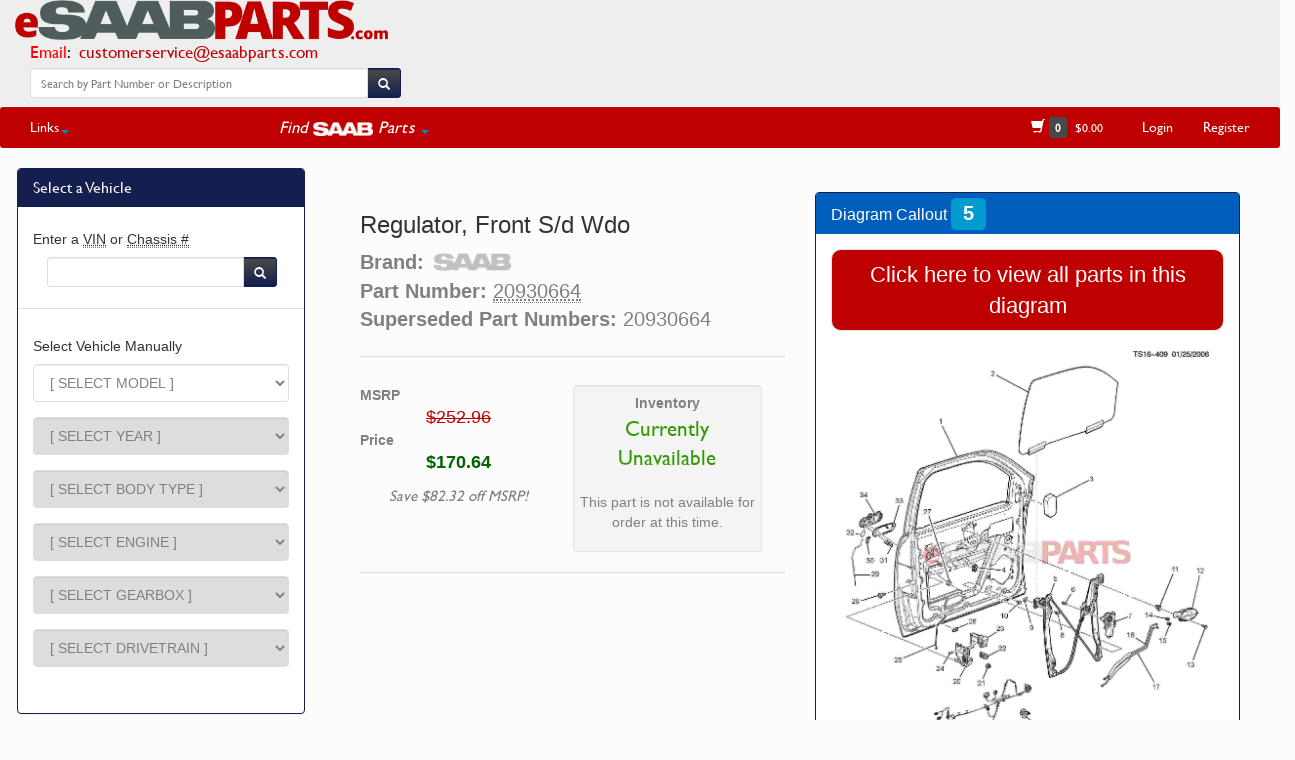

--- FILE ---
content_type: text/html
request_url: https://www.esaabparts.com/model-index.php
body_size: 8568
content:
<!DOCTYPE html>
<html lang="en">
  <head>
    <meta http-equiv="Content-Type" content="text/html; charset=utf-8" />
    <meta http-equiv="X-UA-Compatible" content="IE=edge">
    <meta name="viewport" content="width=device-width, initial-scale=1, maximum-scale=1">
    <meta name="description" content="Not just another Saab parts site. eSaabParts offers 100% Genuine Saab Parts.">
    <meta name="author" content="eSaabparts.com">
    <link rel="canonical" href="https://www.esaabparts.com/model-index.php?model=" />
    <title>eSaabParts.com</title>
    <link href="https://www.esaabparts.com/static/css/bootstrap-test.css" rel="stylesheet">

    <link href="https://www.esaabparts.com/static/css/dashboard.css" rel="stylesheet">
    <link href="https://www.esaabparts.com/static/css/category.css" rel="stylesheet">
    <link href="https://www.esaabparts.com/static/css/left-menu.css" rel="stylesheet">
    <link href="https://www.esaabparts.com/static/css/font-awesome.css" rel="stylesheet">
    <link href="https://www.esaabparts.com/static/css/misc.css" rel="stylesheet">
    <link href="https://www.esaabparts.com/static/css/fonts.css" rel="stylesheet">
    <meta property="og:image" content="https://www.esaabparts.com/static/images/esaabparts-share-image.png"/>
    <meta property="og:url" content="https://www.esaabparts.com"/>
    <meta property="og:title" content="eSaabParts.com"/>
    <meta property="og:description" content="Not just another Saab parts site. We do Saab parts differently. We do it better."/>
    <script type='text/javascript' src="https://www.esaabparts.com/static/js/jquery.min.js"></script>
    <script type='text/javascript' src="https://www.esaabparts.com/static/js/bootstrap.min.js"></script>

    <script type='text/javascript' src="https://www.esaabparts.com/static/js/bootstrap-formhelpers.min.js"></script>
    <script type='text/javascript' src="https://www.esaabparts.com/static/js/transitions.js"></script>
    <script src="https://www.esaabparts.com/static/js/jquery.chained.js?v=0.9.10" type="text/javascript" charset="utf-8"></script>
    <script type='text/javascript' src="https://www.esaabparts.com/static/js/jqfuncs.js"></script>
    <link rel="icon" sizes="192x192" href="touch-icon-192x192.png">
    <link rel="apple-touch-icon-precomposed" sizes="180x180" href="apple-touch-icon-180x180-precomposed.png">
    <link rel="apple-touch-icon-precomposed" sizes="152x152" href="apple-touch-icon-152x152-precomposed.png">
    <link rel="apple-touch-icon-precomposed" sizes="144x144" href="apple-touch-icon-144x144-precomposed.png">
    <link rel="apple-touch-icon-precomposed" sizes="120x120" href="apple-touch-icon-120x120-precomposed.png">
    <link rel="apple-touch-icon-precomposed" sizes="114x114" href="apple-touch-icon-114x114-precomposed.png">
    <link rel="apple-touch-icon-precomposed" sizes="76x76" href="apple-touch-icon-76x76-precomposed.png">
    <link rel="apple-touch-icon-precomposed" sizes="72x72" href="apple-touch-icon-72x72-precomposed.png">
    <link rel="apple-touch-icon-precomposed" href="apple-touch-icon-precomposed.png">

    <!-- Google Analytics -->
    <script async src="https://www.googletagmanager.com/gtag/js?id=UA-62343346-1"></script>
    <script>
      window.dataLayer = window.dataLayer || [];
      function gtag(){dataLayer.push(arguments);}
      gtag('js', new Date());

      gtag('config', 'UA-62343346-1');
    </script>

    <style>
      table .collapse.in {
        display: table-row;
      }
      a.list-group-item {
        height: auto;
        min-height: 20px;
      }
      .clickable
      {
           cursor: pointer !important;
      }
    </style>
    <style>
.box {
    border-radius: 3px;
    box-shadow: 0 2px 5px 0 rgba(0, 0, 0, 0.16), 0 2px 10px 0 rgba(0, 0, 0, 0.12);
    padding: 10px 25px;
    text-align: right;
    display: block;
    margin-top: 0px;
}
.box-icon {
    background-color: #57a544;
    border-radius: 50%;
    display: table;
    height: 100px;
    margin: 0 auto;
    width: 100px;
    margin-top: -61px;
}
.box-icon span {
    color: #fff;
    display: table-cell;
    text-align: center;
    vertical-align: middle;
}
.info p , .info a {
    font-family:'Saab', sans-serif;
}
.info h4 {
    font-family:'Saab', sans-serif;
    font-size: 22px;
}
.info > p {
    color: #717171;
    font-size: 18px;
    padding-top: 10px;
    text-align: center;
}
.info > a {
    background-color: #bf0000;
    border-radius: 2px;
    box-shadow: 0 2px 5px 0 rgba(0, 0, 0, 0.16), 0 2px 10px 0 rgba(0, 0, 0, 0.12);
    color: #fff;
    transition: all 0.5s ease 0s;
}
.info > a:hover {
    background-color: #03a9f4;
    box-shadow: 0 2px 3px 0 rgba(0, 0, 0, 0.16), 0 2px 5px 0 rgba(0, 0, 0, 0.12);
    color: #fff;
    transition: all 0.5s ease 0s;
}
</style>
<style type="text/css">
  #maincontent div.panel h3 {
    font-family:'Saab', sans-serif;
  }
  #maincontent div.panel-body {
    font-family:'Saab', sans-serif;
  }
</style>


<style type="text/css">
  .shape{
  border-style: solid; border-width: 0 70px 40px 0; float:right; height: 0px; width: 0px;
  -ms-transform:rotate(360deg); /* IE 9 */
  -o-transform: rotate(360deg);  /* Opera 10.5 */
  -webkit-transform:rotate(360deg); /* Safari and Chrome */
  transform:rotate(360deg);
}
.offer{
  background:#fff; border:1px solid #ddd; box-shadow: 0 10px 20px rgba(0, 0, 0, 0.2); margin: 15px 0; overflow:hidden;
}
.offer-radius{
  border-radius:7px;
}
.offer-danger { border-color: #d9534f; }
.offer-danger .shape{
  border-color: transparent #d9534f transparent transparent;
  border-color: rgba(255,255,255,0) #d9534f rgba(255,255,255,0) rgba(255,255,255,0);
}
.offer-success {  border-color: #5cb85c; }
.offer-success .shape{
  border-color: transparent #5cb85c transparent transparent;
  border-color: rgba(255,255,255,0) #5cb85c rgba(255,255,255,0) rgba(255,255,255,0);
}
.offer-default {  border-color: #999999; }
.offer-default .shape{
  border-color: transparent #999999 transparent transparent;
  border-color: rgba(255,255,255,0) #999999 rgba(255,255,255,0) rgba(255,255,255,0);
}
.offer-primary {  border-color: #428bca; }
.offer-primary .shape{
  border-color: transparent #428bca transparent transparent;
  border-color: rgba(255,255,255,0) #428bca rgba(255,255,255,0) rgba(255,255,255,0);
}
.offer-info { border-color: #5bc0de; }
.offer-info .shape{
  border-color: transparent #5bc0de transparent transparent;
  border-color: rgba(255,255,255,0) #5bc0de rgba(255,255,255,0) rgba(255,255,255,0);
}
.offer-warning {  border-color: #f0ad4e; }
.offer-warning .shape{
  border-color: transparent #f0ad4e transparent transparent;
  border-color: rgba(255,255,255,0) #f0ad4e rgba(255,255,255,0) rgba(255,255,255,0);
}

.shape-text{
  color:#fff; font-size:12px; font-weight:bold; position:relative; right:-40px; top:2px; white-space: nowrap;
  -ms-transform:rotate(30deg); /* IE 9 */
  -o-transform: rotate(360deg);  /* Opera 10.5 */
  -webkit-transform:rotate(30deg); /* Safari and Chrome */
  transform:rotate(30deg);
}
.offer-content{
  padding:0 20px 10px;
}
</style>
<style>
.navbar-custom, .navbar-custom2, .navbar-custom3 {
  font-family: Saab;
}

body {
  padding-top: 0px !important;
  }

.no-bottom-margin{margin-bottom:0;margin-top:0;}

.navbar-custom {
    background-color:#eeeeee;
    color:#ffffff;
    border-radius:2;
}
.navbar-custom .navbar-nav > li > a {
    color:#ffffff;
}
.navbar-custom .navbar-nav > .active > a, .navbar-nav > .active > a:hover, .navbar-nav > .active > a:focus {
    color: #c4c4c4;
    background-color:transparent;
}
.navbar-custom .navbar-brand {
    color:#eeeeee;
}

.navbar-custom2 {
    background-color:#bf0000;
    color:#ffffff;
    border-radius:1;
    border-color: #850000;
}
.navbar-custom2 .dropdown-menu {
    background-color: #720000;
    color:#ffffff;
    border-radius:1;
}

.navbar-custom2 ul li a:hover {
    color:#ffffff;
    background-color:#850000;
    border-color: #850000;
}
.navbar-custom2 ul li {
    color:#ffffff !important;
    background-color:#bf0000;
    border-color: #bf0000;
}

.navbar-custom2 li.dropdown.open:active {
    color:#ffffff;
    background-color:#720000;
    border-color: #720000;
}
.navbar-custom2 li.dropdown.open a {
    color:#ffffff;
    background-color:#720000;
    border-color: #720000;
}
.navbar-custom2 li.dropdown a:hover {
    color:#ffffff;
    background-color:#850000;
    border-color: #850000;
}
.navbar-custom2 .navbar-nav > .active > a, .navbar-nav > .active > a:hover, .navbar-nav > .active > a:focus {
    color: #ffffff;
}
.navbar-custom2 .navbar-brand {
    color:#ffffff;
}
.navbar-custom2 li.divider {
  background-color: #720000;
}
.input-append input
{
  height:34px;
  margin-top: 2px;
  margin-bottom: 4px;
  padding-left:5px;
}
#searchbox {
    width: 300px;
  }

@media (max-width: 767px) {
div.btn-group a.btn {
  font-size:12px;
  font-family: Saab, sans-serif;
}
div.btn-group a.btn:hover {
  color:#333333;
}
  #searchbox {
    width: 100%;
  }
  .navbar-custom {
      background-color:#eeeeee;
      color:#ffffff;
      border-radius:0;
  }
  .navbar-custom .navbar-header .navbar-brand {
      background-color:#eeeeee;
      border-color: #eeeeee;
      color:#ffffff;
  }
  .navbar-custom .navbar-nav > li > a {
      color:#ffffff;
  }
  .navbar-custom .navbar-nav > .active > a, .navbar-nav > .active > a:hover, .navbar-nav > .active > a:focus {
      color: #ffffff;
  }

  .navbar-custom2 {
      color:#ffffff !important;
  }
  .navbar-custom2 li.dropdown.open {
      color:#ffffff;
      background-color:#850000;
  }
  .navbar-custom2 li.dropdown.open a {
      color:#ffffff;
      background-color:#850000;
  }
  #menu1 li.divider,#menu2 li.divider  {
    background-color:#850000 !important;
  }
  #menu1,#menu2 {
    background-color:#850000;
  }
}

.navbar-center
{
    position: absolute;
    width: 100%;
    left: 0;
    top: 0;
    text-align: center;
    margin: auto;
  height:100%;
}
div.btn-group a.btn {
  font-size:22px;
  font-family: Saab, sans-serif;
}
div.btn-group a.btn:hover {
  color:#333333;
}
</style>
<style type="text/css">
.category-child .post-content span {
    color: #fff;
}
.category-child .post-content {
    background-color: #bf0000;
    color: #fff;
    margin-top: -25px;
    position: relative;
    text-align: center;
    font-size: 1.08em;
    width: 100%;
    z-index: 1;
    height: 38px;
    overflow: hidden;
}
.thumb {
    width: 250px;
    height: 270px;
}

.post-content span {
    line-height: 20px;
    position: relative;
    top: 0px;
}
</style>


    <!--[if lt IE 9]>
      <script src="https://www.esaabparts.com/static/js/html5shiv.js"></script>
      <script src="https://www.esaabparts.com/static/js/respond.min.js"></script>
    <![endif]-->
</head>
<body>
  <!-- first navbar -->
<div id="fb-root"></div>
<script>(function(d, s, id) {
  var js, fjs = d.getElementsByTagName(s)[0];
  if (d.getElementById(id)) return;
  js = d.createElement(s); js.id = id;
  js.src = 'https://connect.facebook.net/en_US/sdk.js#xfbml=1&version=v2.12';
  fjs.parentNode.insertBefore(js, fjs);
}(document, 'script', 'facebook-jssdk'));</script>
<script src="https://js.stripe.com/v3/"></script>
    <div class="navbar navbar-default navbar-custom navbar-static-top no-bottom-margin">

            <div class="navbar-header">

              <div class="pull-left" style="font-size:1.2em;">
                <a class="navbar-brand" href="https://www.esaabparts.com/" style="padding-top:0px !important;"><img alt="" src="https://www.esaabparts.com/static/images/esaabparts_com_new_full.png" style="max-height:40px;"/></a><div style="padding-left: 30px;"><span style="color:red;">Email</span><span style="color:#000000;">: &nbsp;<a href="mailto:customerservice@esaabparts.com">customerservice@esaabparts.com</a></span></div><!--<div style="padding-left: 30px;"><span style="color:red;">Phone</span><span style="color:#000000;">: &nbsp;<a href="tel:1-855-939-7222">(855) 939-7222</a> (USA ONLY)</span></div>-->

              </div>



            </div>

              <div class="pull-right">

              <button class="navbar-toggle" type="button" data-toggle="collapse" data-target=".navbar-collapse">
                  <span></span>
                  <span style="color:#bf0000;">FIND PARTS</span>
                  <span></span>
              </button>

              </div>

            <div style="padding-right:10px;padding-left:20px;padding-top:4px;" class="text-center">



              <!--<span><a href="https://www.esaabparts.com" style="color:#bf0000;text-decoration:none;font-size:1.1em;"><strong>Over 20,000 Saab Genuine Parts in stock!</strong></a></span>-->

              <br><br>
            </div>
            <div>

              <a title="eSaabParts Facebook" href="https://www.facebook.com/esaabparts/" target="_blank">
                <div class="fb-like" data-href="https://www.facebook.com/esaabparts/" data-layout="standard" data-action="like" data-size="small" data-show-faces="false" data-share="false"></div>
              </a>

            </div>

<div class="row">

          <div class="col-lg-4 col-md-6 col-sm-11 col-xs-11" align="center">
                  <ul class="nav navbar-nav">
                    <li style="padding-bottom:4px;padding-right:5px;padding-left:30px;">
                      <form class="navbar-form" action="https://www.esaabparts.com/search.php" method="GET">
                        <div class="row" style="padding-top:3px;padding-bottom:2px;">
                          <div class="input-group">
                            <input type="search" name="textsearch" id="textsearch" class="form-control input-sm" placeholder="Search by Part Number or Description"/>
                            <span class="input-group-btn">
                              <button class="btn btn-default btn-sm" type="submit" id="searchbtn">
                                <span class="glyphicon glyphicon-search" style="top:3px;line-height:.75;" aria-hidden="true"></span>
                              </button>
                            </span>
                          </div>
                        </div>
                      </form>
                    </li>

                  </ul>

          </div>

</div>




    </div>


<div class="navbar-custom3" style="background-color: #fcfcfc;">
        <div class="row">
          <div class="col-md-3 col-sm-1 col-xs-1" style="padding-left:80px;">
          </div>
          <div class="col-md-6 col-sm-11 col-xs-11">
          </div>
          <div class="col-md-3 col-sm-12 col-xs-12">
            <nav class="collapse navbar-collapse">
            <div class="navbar-right">

                </div>
            </nav>
          </div>
        </div>
    </div>

    <!-- second navbar -->
    <div class="navbar-custom2" style="border-radius: 3px;">

            <nav class="collapse navbar-collapse nested-nav global-nav">

                <div class="navbar-left">
                  <ul class="nav navbar-nav">


                      <li class="dropdown">
                        <a href="#" class="dropdown-toggle" data-toggle="dropdown" role="button" aria-expanded="false">Links<span class="caret"></span></a>
                        <ul class="dropdown-menu" role="menu" id="menu1">
                          <li><a href="https://www.esaabparts.com/about.php"><span class="glyphicon glyphicon-road"></span>&nbsp;&nbsp;About</a></li>
                          <li><a href="https://www.esaabparts.com/contact.php"><span class="glyphicon glyphicon-earphone"></span>&nbsp;&nbsp;Contact Us</a></li>
                          <!--<li class="divider"></li>
                          <li><a href="https://www.esaabparts.com/shipping.php"><span class="glyphicon glyphicon-plane"></span>&nbsp;&nbsp;Shipping</a></li>-->
                          <!--<li class="divider"></li>-->
                          <li><a href="https://www.esaabparts.com/warranty_and_returns.php"><span class="glyphicon glyphicon-exclamation-sign"></span>&nbsp;&nbsp;Warranty &amp; Returns</a></li>
                          <li><a href="https://www.esaabparts.com/privacy.php"><span class="glyphicon glyphicon-lock"></span>&nbsp;&nbsp;Privacy Policy</a></li>
                          <li class="divider" style="background-color:#ffffff;"></li>

                          <li class="text-center"><a href="https://www.esaabparts.com/docs/accessories/">Accessory Install Documents</li>

                          <li class="divider" style="background-color:#ffffff;"></li>

                          <li class="text-center"><a href="https://www.esaabparts.com/saab/95ng/">9-5NG VIN Config Tool</li>
                          <li class="text-center"><a href="https://www.esaabparts.com/saab/production/data/turbox/">Turbo X Production Tool</li>
                          <li class="divider" style="background-color:#ffffff;"></li>
                          <li class="text-center"><a href="https://www.esaabparts.com/saab/production/data/">All USA Production Data</a></li>
                            <li class="text-center"><a href="https://www.esaabparts.com/saab/production/data/9-3_2003_2011.php">9-3 NG (2003-2011)</a></li>
                            <li class="text-center"><a href="https://www.esaabparts.com/saab/production/data/9-5_2010_2011.php">9-5 NG (2010-2011)</a></li>
                            <li class="text-center"><a href="https://www.esaabparts.com/saab/production/data/9-3_1999_2003.php">9-3 OG (1999-2003)</a></li>
                            <li class="text-center"><a href="https://www.esaabparts.com/saab/production/data/9-5_1999_2009.php">9-5 OG (1999-2009)</a></li>
                            <li class="text-center"><a href="https://www.esaabparts.com/saab/production/data/9-2x_2005_2006.php">9-2X</a></li>
                            <li class="text-center"><a href="https://www.esaabparts.com/saab/production/data/9-7x_2005_2009.php">9-7X</a></li>

                            <li class="text-center"><a href="https://www.esaabparts.com/saab/production/data/turbox/">Turbo X</a></li>
                            <li class="text-center"><a href="https://www.esaabparts.com/saab/production/data/9-3_2004_2011_CV.php">9-3 NG Vert (2004-2011)</a></li>

                        </ul>
                    </li>


                    <li class="text-center" style="width:180px !important;">&nbsp;</li>

                    <li class="dropdown" style="color:#FFFFFF !important;">
                        <a href="#" class="text-center dropdown-toggle" data-toggle="dropdown" role="button" aria-expanded="false"><div style="font-size:1.2em;"><em><span style="vertical-align:baseline;">Find&nbsp;</span><img src="https://www.esaabparts.com/static/images/saab_logo_sm.png" style="vertical-align:middle;height:14px;" alt="SAAB Parts by eSaabParts.com"><span style="vertical-align:baseline;">&nbsp;Parts</span></em> <span class="caret"></span></div></a>
                        <ul class="dropdown-menu" role="menu" id="model-parts-menu">
                          <li class="text-center"><a href="https://www.esaabparts.com/model-index.php?model=5">9-3 NG [2003-11] Parts</a></li>
                          <li class="text-center"><a href="https://www.esaabparts.com/model-index.php?model=3">9-5 OG [1999-09] Parts</a></li>

                          <li class="text-center"><a href="https://www.esaabparts.com/model-index.php?model=4">9-3OG [1999-03] Parts</a></li>
                          <li class="text-center"><a href="https://www.esaabparts.com/model-index.php?model=6">9-5 NG [2010-11] Parts</a></li>
                          <li class="text-center"><a href="https://www.esaabparts.com/model-index.php?model=10">900 NG [1994-1998] Parts</a></li>
                          <li class="text-center"><a href="https://www.esaabparts.com/model-index.php?model=1">Classic 900 Parts</a></li>
                          <li class="text-center"><a href="https://www.esaabparts.com/model-index.php?model=2">9000 Parts</a></li>
                          <li class="text-center"><a href="https://www.esaabparts.com/model-index.php?model=8">9-7X Parts</a></li>
                          <li class="text-center"><a href="https://www.esaabparts.com/model-index.php?model=9">9-4X Parts</a></li>
                          <li class="text-center"><a href="https://www.esaabparts.com/model-index.php?model=7">9-2X Parts</a></li>
                          <li class="divider" style="background-color:#ffffff;"></li>
                          <li class="text-center" id="keyparts"><a href="https://www.esaabparts.com/keys/"><em>SAAB Keys/Remotes</em></a></li>
                          <li class="text-center" id="brakesizes"><a href="https://www.esaabparts.com/brakes/"><em>SAAB Brake Sizes</em></a></li>
                          <li class="text-center" id="hirsch"><a href="https://www.esaabparts.com/hirsch-performance/"><em>Hirsch Performance</em></a></li>
                        </ul>
                    </li>



                     <!-- <li class="dropdown">
                          <a href="#" class="dropdown-toggle" data-toggle="dropdown" role="button" aria-expanded="false">Saab Production Data <span class="caret"></span></a>
                          <ul class="dropdown-menu" role="menu" id="menu2">
                            <li class="text-center"><a href="https://www.esaabparts.com/saab/production/data/">All Models</a></li>
                            <li class="divider" style="background-color:#ffffff;"></li>
                            <li class="text-center"><a href="https://www.esaabparts.com/saab/production/data/9-3_2003_2011.php">9-3 NG (2003-2011)</a></li>
                            <li class="text-center"><a href="https://www.esaabparts.com/saab/production/data/9-5_2010_2011.php">9-5 NG (2010-2011)</a></li>
                            <li class="text-center"><a href="https://www.esaabparts.com/saab/production/data/9-3_1999_2003.php">9-3 OG (1999-2003)</a></li>
                            <li class="text-center"><a href="https://www.esaabparts.com/saab/production/data/9-5_1999_2009.php">9-5 OG (1999-2009)</a></li>
                            <li class="text-center"><a href="https://www.esaabparts.com/saab/production/data/9-2x_2005_2006.php">9-2X</a></li>
                            <li class="text-center"><a href="https://www.esaabparts.com/saab/production/data/9-7x_2005_2009.php">9-7X</a></li>
                            <li class="divider" style="background-color:#ffffff;"></li>
                            <li class="text-center"><a href="https://www.esaabparts.com/saab/production/data/turbox/">Turbo X</a></li>
                            <li class="text-center"><a href="https://www.esaabparts.com/saab/production/data/9-3_2004_2011_CV.php">9-3 NG Vert (2004-2011)</a></li>

                          </ul>
                      </li>-->








                  </ul>
                </div>


                <div class="navbar-right">
                  <ul class="nav navbar-nav">


                    <li class="text-center" style="min-width:120px;"><a href="https://www.esaabparts.com/cart/quick-order"><span class="glyphicon glyphicon-shopping-cart" aria-hidden="true"></span>&nbsp;<span class="label label-default" id="numprods"></span>&nbsp;&nbsp;<span id="carttotal" style="font-size:12px;"></span></a></li>
                    <li class="text-center" id="shoplogin"><a href="https://www.esaabparts.com/user_login.php">Login</a></li>
                    <li class="text-center" id="accountitem"><a href="https://www.esaabparts.com/create_account.php">Register</a></li>
                    <li class="text-center" id="registerobj"></li>
                  </ul>
                </div>

            </nav>

    </div>
<!--<div class="row" align="center" style="padding-left:10%;padding-right:10%;padding-top:20px;">
<div class="alert alert-danger" role="alert">
  <button type="button" class="close" data-dismiss="alert">&times;</button>
  <em>NON-USA/CANADA SHIPPING:</em> <strong>We are currently doing maintenance on shipping rates for most items shipped outside USA/Canada. Rates will be available again by Wednesday/Thursay of this week. Thanks for your patience!</strong>
</div>
</div>-->
  <script type="text/javascript">
     $(document).ready(function() {
      $.ajaxSetup({ cache: false });
     });
    </script>

    <script type="text/javascript">
    function update_top_menu() {
     $.getJSON('https://www.esaabparts.com/cart/index.php?controller=newpage', function(jd) {
      if (jd.is_logged == 'Y') {
        $('#numprods').html(jd.num_products);
        $('#accountitem').html('<a href="https://www.esaabparts.com/cart/my-account" style="text-decoration:none;">'+jd.first_name+"'s Account</a>");
        $('#carttotal').text('$'+jd.cart_total);
        $('#shoplogin').remove();
        $('#logout').html('<a href="https://www.esaabparts.com/cart/?mylogout=">Logout</a>');
      }
      else {
        $('#numprods').text(jd.num_products);
        $('#accountitem').remove();
        $('#registerobj').html('<a style="text-decoration:none;" href="https://www.esaabparts.com/create_account.php">Register</a>');
        $('#accountdropdown').remove();
        $('#carttotal').text('$'+jd.cart_total);
      }
     });
    }
   $(document).ready(update_top_menu());
</script>
  <script type="text/javascript">
     $(document).ready(function() {
      $.ajaxSetup({ cache: false });
     });
    </script>

    <script type="text/javascript">
    function update_top_menu() {
     $.getJSON('https://www.esaabparts.com/cart/index.php?controller=newpage', function(jd) {
      if (jd.is_logged == 'Y') {
        $('#numprods').html(jd.num_products);
        $('#accountitem').html('<a href="https://www.esaabparts.com/cart/my-account" style="text-decoration:none;">'+jd.first_name+"'s Account</a>");
        $('#carttotal').text('$'+jd.cart_total);
        $('#shoplogin').remove();
        $('#logout').html('<a href="https://www.esaabparts.com/cart/?mylogout=">Logout</a>');
      }
      else {
        $('#numprods').text(jd.num_products);
        $('#accountitem').remove();
        $('#registerobj').html('<a style="text-decoration:none;" href="https://www.esaabparts.com/create_account.php">Register</a>');
        $('#accountdropdown').remove();
        $('#carttotal').text('$'+jd.cart_total);
      }
     });
    }
   $(document).ready(update_top_menu());
</script>

    <script type="text/javascript">
     $(document).ready(function() {
           $.getJSON('https://www.esaabparts.com/cart/index.php?controller=newpage', function(jd) {
            var jdobj = jd;
            $.post('https://www.esaabparts.com/model-index.php', {usermeta: JSON.stringify(jdobj)});
          })
      });
    </script>

<div class="container-fluid">
    <div class="row row-offcanvas row-offcanvas-left">
      

<div class="col-sm-12 col-md-3 sidebar-offcanvas" id="sidebar" role="navigation">
  <div class="row-fluid" style="margin-top:20px;padding-left:2px;">




          
          <div class="panel panel-primary panel-primary-side">
                <div class="panel-heading panel-heading-side">
                  <h3 class="panel-title" style="color:#FFF;text-decoration:none;">Select a Vehicle</h3>
                </div>


            <div class="panel-body panel-primary-side">
              <div class="row text-center" style="padding-bottom:2px;"><a id="clearVehicle" class="btn btn-sm btn-warning" style="background-color: #78F878 !important;" href="https://www.esaabparts.com/clear.php">Clear Selections</a><hr></div>
              <h5>Enter a <abbr title="US/CA Market">VIN</abbr> or <abbr title="Last 8 characters of a Saab VIN number">Chassis #</abbr></h5>
              <form class="navbar-form" action="https://www.esaabparts.com/searchvin.php" method="POST">
                <div class="row" style="padding-left:14px;padding-right:12px;">
                  <div class="input-group">
                    <input type="search" name="vin" id="vin" class="form-control form-control-inline input-sm" placeholder=""/>
                    <span class="input-group-btn">
                      <button class="btn btn-default btn-sm" type="submit" id="searchbtn2">
                        <span class="glyphicon glyphicon-search" style="top:3px;line-height:.75;" aria-hidden="true"></span>
                      </button>
                    </span>
                  </div>
                </div>
              </form>
              <div class="row text-center"><hr></div>
              <h5>Select Vehicle Manually</h5>

              <form id="filteroptions" name="filteroptions" class="form-horizontal" method="POST" action="https://www.esaabparts.com/model-index.php">
                <div class="form-group">
                  <label class="control-label" for="model" hidden>Model</label>
                  <div class="col-sm-12 col-md-12">
                                        <select class="selectpicker form-control" id="model" name="model">
                      <option value="">[ SELECT MODEL ]</option>
                      <option value="5" >9-3 ['03-11]</option>
                      <option value="4" >9-3 ['99-03]</option>
                      <option value="6" >9-5 ['10-11]</option>
                      <option value="3" >9-5 ['99-09]</option>
                      <option value="8" >9-7X</option>
                      <option value="9" >9-4X</option>
                      <option value="7" >9-2X</option>
                      <option value="2" >9000</option>
                      <option value="1" >C900</option>
                      <option value="10" >900NG</option>
                    </select>
                  </div>
                </div>
                <div class="form-group">
                  <label class="control-label" for="year" hidden>Model Year</label>
                  <div class="col-sm-12 col-md-12">
                                        <select class="selectpicker form-control" id="year" name="year">
                      <option value="">[ SELECT YEAR ]</option>
                      <option value="1986" class="1 2" >1986</option>
                      <option value="1987" class="1 2" >1987</option>
                      <option value="1988" class="1 2" >1988</option>
                      <option value="1989" class="1 2" >1989</option>
                      <option value="1990" class="1 2" >1990</option>
                      <option value="1991" class="1 2" >1991</option>
                      <option value="1992" class="1 2" >1992</option>
                      <option value="1993" class="1 2" >1993</option>
                      <option value="1994" class="1 2 10" >1994</option>
                      <option value="1995" class="2 10" >1995</option>
                      <option value="1996" class="2 10" >1996</option>
                      <option value="1997" class="2 10" >1997</option>
                      <option value="1998" class="2 10" >1998</option>
                      <option value="1999" class="3 4" >1999</option>
                      <option value="2000" class="3 4" >2000</option>
                      <option value="2001" class="3 4" >2001</option>
                      <option value="2002" class="3 4" >2002</option>
                      <option value="2003" class="3 4 5" >2003</option>
                      <option value="2004" class="3 5" >2004</option>
                      <option value="2005" class="3 5 7 8" >2005</option>
                      <option value="2006" class="3 5 7 8" >2006</option>
                      <option value="2007" class="3 5 8" >2007</option>
                      <option value="2008" class="3 5 8" >2008</option>
                      <option value="2009" class="3 5 8" >2009</option>
                      <option value="2010" class="5 6" >2010</option>
                      <option value="2011" class="5 6 9" >2011</option>
                    </select>
                  </div>
                </div>
                <div class="form-group">
                  <label class="control-label" for="bodystyle" hidden>Body Type</label>
                  <div class="col-sm-12 col-md-12">
                                        <select class="selectpicker form-control" id="bodystyle" name="bodystyle">
                      <option value="">[ SELECT BODY TYPE ]</option>
                      <option value="2D" class="4\1998 4\1999 4\2000 4\2001 4\2002" >2D - 2 Door</option>
                      <option value="3D" class="1\1994 1\1995 1\1996 1\1997 4\1998 4\1999 4\2000 4\2001 4\2002 10\1994 10\1995 10\1996 10\1997 10\1998" >3D - 3 Door</option>
                      <option value="4D" class="2\1994 2\1995 2\1996 2\1997 3\1998 3\1999 3\2000 3\2001 3\2002 3\2003 3\2004 3\2005 3\2006 3\2007 3\2008 3\2009 3\2010 5\2003 5\2004 5\2005 5\2006 5\2007 5\2008 5\2009 5\2010 5\2011 6\2010 6\2011" >4D - Four Door Sedan</option>
                      <option value="5D" class="10\1994 10\1995 10\1996 10\1997 10\1998 2\1997 4\1998 4\1999 4\2000 4\2001 4\2002 3\1998 3\1999 3\2000 3\2001 3\2002 3\2003 3\2004 3\2005 3\2006 3\2007 3\2008 3\2009 3\2010 5\2006 5\2007 5\2008 5\2009 5\2010 5\2011" >5D - 5 Door</option>
                      <option value="3DVIGGEN" class="4\1999 4\2000 4\2001 4\2002" >Viggen: 3 Door</option>
                      <option value="5DVIGGEN" class="4\1999 4\2000 4\2001 4\2002" >Viggen: 5 Door</option>
                      <option value="CVVIGGEN" class="4\1999 4\2000 4\2001 4\2002" >Viggen: Convertible</option>
                      <option value="SUV" class="8\2005 8\2006 8\2007 8\2008 8\2009 9\2011" >SUV</option>
                      <option value="2SN" class="1\1986 1\1987" >2SN - 2 Door Sedan</option>
                      <option value="3CK" class="1\1986 1\1987 1\1988 1\1989 1\1990 1\1991 1\1992 1\1993" >3CK - 3 Door Combi Coupe</option>
                      <option value="4SN" class="1\1986 1\1987 1\1988 1\1989 1\1990 1\1991 1\1992 1\1993 2\1988 2\1989 2\1990 2\1991 2\1992 2\1993 2\1994 2\1995 2\1996 2\1997" >4SN - 4 Door Sedan</option>
                      <option value="5CK" class="1\1986 1\1987 1\1989 2\1986 2\1987 2\1988 2\1989 2\1990 2\1991 2\1992" >5CK - 5 Door Combi Coupe</option>
                      <option value="5CS" class="2\1992 2\1993 2\1994 2\1995 2\1996 2\1997 2\1998" >5CS - 5 Door Hatchback</option>
                      <option value="CV" class="1\1986 1\1987 1\1988 1\1989 1\1990 1\1991 1\1992 1\1993 1\1994 10\1995 10\1996 10\1997 10\1998 4\1998 4\1999 4\2000 4\2001 4\2002 4\2003 5\2004 5\2005 5\2006 5\2007 5\2008 5\2009 5\2010 5\2011" >CV - Convertible</option>
                      <option value="W" class="7\2005 7\2006" >Wagon</option>
                    </select>
                  </div>
                </div>
                <div class="form-group">
                  <label class="control-label" for="engine" hidden>Engine</label>
                  <div class="col-sm-12 col-md-12">
                                        <select class="selectpicker form-control" id="engine" name="engine">
                      <option value="">[ SELECT ENGINE ]</option>
                      <option value="B202I" class="1\1986 1\1987 1\1988 1\1989 1\1990" >B202I - Four Cylinder 2.0L</option>
                      <option value="B202L" class="1\1986 1\1987 1\1988 1\1989 1\1990 1\1991 1\1992 1\1993 1\1994" >B202L - Four Cylinder 2.0L</option>
                      <option value="B202R" class="1\1993 1\1994" >B202R - Four Cylinder 2.0L</option>
                      <option value="B204L" class="10\1994 10\1995 10\1996 10\1997 10\1998" >B204L - Four Cylinder 2.0L</option>
                      <option value="B212I" class="1\1991 1\1992 1\1993 1\1994" >B212I - Four Cylinder 2.1L</option>
                      <option value="B234I" class="10\1994 10\1995 10\1996 10\1997 10\1998" >B234I - Four Cylinder 2.3L</option>
                      <option value="B258I" class="10\1994 10\1995 10\1996 10\1997" >B258I - 6 Cylinder 2.5L</option>
                      <option value="B202I" class="2\1987 2\1988 2\1989 2\1990" >B202I - Four Cylinder 2.0L</option>
                      <option value="B202L" class="2\1986 2\1987 2\1988 2\1989 2\1990" >B202L - Four Cylinder 2.0L</option>
                      <option value="B234I" class="2\1990 2\1991 2\1992 2\1993 2\1994" >B234I - Four Cylinder 2.3L</option>
                      <option value="B234R" class="2\1993 2\1994 2\1995 2\1996 2\1997 2\1998" >B234R - Four Cylinder 2.3L</option>
                      <option value="B234L" class="2\1991 2\1992 2\1993 2\1994 2\1995 2\1996 2\1997 2\1998" >B234L - Four Cylinder 2.3L</option>
                      <option value="B234E" class="2\1995 2\1996 2\1997" >B234E - Four Cylinder 2.3L</option>
                      <option value="B308I" class="2\1995 2\1996 2\1997" >B308I - Six Cylinder 3.0L</option>
                      <option value="B204L" class="4\1999" >B204L - Four Cylinder 2.0L</option>
                      <option value="B204R" class="4\1999" >B204R - Four Cylinder 2.0L</option>
                      <option value="B205L" class="4\2000 4\2001" >B205L - Four Cylinder 2.0L</option>
                      <option value="B205R" class="4\2000 4\2001 4\2002 4\2003" >B205R - Four Cylinder 2.0L</option>
                      <option value="B235R" class="4\1999 4\2000 4\2001 4\2002" >B235R - Four Cylinder 2.3L</option>
                      <option value="B235E" class="3\1999 3\2000 3\2001 3\2002 3\2003 3\2004 3\2005" >B235E - Four Cylinder 2.3L</option>
                      <option value="B235R" class="3\2000 3\2001 3\2002 3\2003 3\2004 3\2005 3\2006 3\2007 3\2008 3\2009" >B235R - Four Cylinder 2.3L</option>
                      <option value="B235L" class="3\2004 3\2005" >B235L - Four Cylinder 2.3L</option>
                      <option value="B308E" class="3\1999 3\2000 3\2001 3\2002 3\2003" >B308E - Six Cylinder 3.0L</option>
                      <option value="B207L" class="5\2003 5\2004 5\2005" >B207L - Four Cylinder 2.0L (175hp)</option>
                      <option value="B207R" class="5\2003 5\2004 5\2005 5\2006 5\2007 5\2008 5\2009 5\2010 5\2011" >B207R - Four Cylinder 2.0L (210hp)</option>
                      <option value="B207S" class="5\2005" >B207S - Four Cylinder 2.0L (175hp, for most '05 CV)</option>
                      <option value="B284L" class="5\2006 5\2007 5\2008" >B284L - Six Cylinder 2.8L (250hp)</option>
                      <option value="B284R" class="5\2008 5\2009" >B284R - Six Cylinder 2.8L (280hp)</option>
                      <option value="A20NFT" class="6\2010 6\2011" >A20NFT - Four Cylinder 2.0L</option>
                      <option value="A28NER" class="6\2010 6\2011 9\2011" >A28NER - Six Cylinder 2.8L</option>
                      <option value="EJ205" class="7\2005" >EJ205 - Four Cylinder 2.0L Turbo</option>
                      <option value="EJ253" class="7\2005 7\2006" >EJ253 - Four Cylinder 2.5L</option>
                      <option value="EJ255" class="7\2006" >EJ255 - Four Cylinder 2.5L Turbo</option>
                      <option value="A30YH" class="9\2011" >A30YH - Six Cylinder 3.0L</option>
                      <option value="LL8" class="8\2005 8\2006 8\2007 8\2008 8\2009" >LL8 - Six Cylinder 4.2L</option>
                      <option value="LH6" class="8\2005 8\2006 8\2007 8\2008 8\2009" >LH6 - Eight Cylinder 5.3L</option>
                      <option value="LS2" class="8\2008 8\2009" >LS2 - Eight Cylinder 6.0L</option>
                    </select>
                  </div>
                </div>
                <div class="form-group">
                  <label class="control-label" for="gearbox" hidden>Gear Box</label>
                  <div class="col-sm-12 col-md-12">
                                        <select class="selectpicker form-control" id="gearbox" name="gearbox">
                      <option value="">[ SELECT GEARBOX ]</option>
                      <option value="01" class="1 2 3 4 5 6 7 8 9 10" >Automatic</option>
                      <option value="02" class="1 2 3 4 5 6 7 10" >Manual</option>
                    </select>
                  </div>
                </div>
                <div class="form-group">
                  <label class="control-label" for="drivetrain" hidden>Drivetrain</label>
                  <div class="col-sm-12 col-md-12">
                                        <select class="selectpicker form-control" id="drivetrain" name="drivetrain">
                      <option value="">[ SELECT DRIVETRAIN ]</option>
                      <option value="FWD" class="1 2 3 4 5\2003 5\2004 5\2005 5\2006 5\2007 5\2008 5\2009 5\2010 5\2011 6\2010 6\2011 9\2011 10" >FWD - Front Wheel Drive</option>
                      <option value="XWD" class="5\2008 5\2009 5\2010 5\2011 6\2010 6\2011 9\2011" >XWD - Cross Wheel Drive</option>
                      <option value="AWD" class="7\2005 7\2006 8\2005 8\2006 8\2007 8\2008 8\2009" >AWD - All Wheel Drive</option>
                    </select>
                  </div>
                </div>
                <div class="form-group col-lg-12 col-sm-12">
                  <div class="col-sm-12 col-md-12">
                    <div class="row">
                      <div class="text-center">
                        <input type="button" class="btn btn-lg btn-search" id="submit1" value="Search" style="padding: 1px 5px 1px 5px;"/>
                      </div>
                    </div>
                  </div>
                </div>
              </form>
            </div>


          </div>

  
        </div>
      </div>


  
    <script type="text/javascript">
    $(document).ready(function(){
      $('#clearVehicle').parent().remove();
      setTimeout(function(){
        $('#sidebar a[aria-controls="vehicleSelector"]').click();
        $('#sidebar a[aria-controls="vehicleSelector"] span i').removeClass('glyphicon-chevron-down').addClass('glyphicon-chevron-up');
      }, 600);
    });


    </script>
  
         <div class="container-fluid">
        <div class="row" style="padding-top:2px;">
          <div class="col-md-9 col-sm-12 main">

            <div class="row" style="padding-bottom:20px;font-family:Saab, sans-serif;">
              <div class="visible-xs visible-sm">
              <a href="#" class="btn btn-block btn-success" data-toggle="offcanvas"><span style="padding-left:15px;" class="pull-left glyphicon glyphicon-arrow-left" aria-hidden="true"></span> SHOW VEHICLE SELECTION MENU</a>
              </div>
            </div>



        <!-- Parts -->
        




          <div class="col-lg-12 col-md-12 col-sm-12 col-xs-12" style="padding-top:0px;">

            <div class="col-md-4 col-sm-12 col-xs-12 text-center" style="padding-top:35px;">

              <img alt="" class="hidden-xs hidden-sm" src="https://www.esaabparts.com/static/images/stock/9-4x_2011.png" style="padding:5px;max-height:190px;padding-bottom:13px;align:center;vertical-align:bottom !important;">
              <img  alt="" src="https://www.esaabparts.com/static/images/yellow_9-3_SS.png" style="padding:5px;max-height:175px;align:center;padding-top:9px;">
            </div>



            <div class="col-md-4 col-sm-12 col-xs-12 text-center" style="padding-top:35px;">
              <!--<img src="https://www.esaabparts.com/static/images/zg_turbo_x_sc.jpg" style="border-radius:15px;background:#bf0000;padding:5px;max-height:170px;align:center;vertical-align:bottom !important;">-->
              <img alt="" class="hidden-xs hidden-sm" src="https://www.esaabparts.com/static/images/Saab_9-5_Aero_Griffin.png" style="padding:2px;max-height:120px;align:center;">
              <img alt="" src="https://www.esaabparts.com/static/images/saab_9-5_hirsch.png" style="padding:5px;max-height:135px;align:center;">
            </div>
          </div>

          <div class="col-lg-12 col-md-12 col-sm-12 col-xs-12" style="padding-top:30px;">

            <div class="col-md-6 col-sm-6 col-xs-6" style="padding-top:20px;">
              <div class="box">
                <div class="info" style="text-align:center;">

                </div>
              </div>
            </div>

            <div class="col-md-6col-sm-6 col-xs-6 text-center" style="padding-top:20px;">
              <div class="box">
                <div class="info">
                </div>
              </div>
            </div>

          </div>









  </div>

              </div>
            <br>



            
        </div>
      </div>
    </div>

<script type="text/javascript">
    $(function() {
      $("#year").chainedTo("#model");
      $("#bodystyle").chainedTo("#model, #year");
      $("#engine").chainedTo("#model, #year");
      $("#gearbox").chainedTo("#model");
      $("#drivetrain").chainedTo("#model, #year");

      $("#year").bind("change", function(event) {
          if ("" != $("option:selected", this).val() && "" != $("option:selected", $("#model")).val()) {
              $("#submit1").fadeIn();
          } else {
              $("#submit1").hide();
          }
          if ($('select[name=bodystyle] option').length == 2) {
            $('select[name=bodystyle] option:eq(1)').attr('selected', 'selected');
          }
      });
      if ($("#model option:selected").val() == "") {
            $("#submit1").hide();
      }
    });
  </script>
  <script type="text/javascript">
    $(document).ready(function() {
      $("#submit1").click(function() {
        $("#filteroptions").submit();
      });
    });
  </script>
  <script type='text/javascript'>
    $(document).ready(function() {
      $('[data-toggle=offcanvas]').click(function() {
        $('.row-offcanvas').toggleClass('active');
      });
    });
  </script>
  <script type="text/javascript">
    $(document).ready(function() {
      $('div#top_bar_slide_up').on('show.bs.collapse', function () {
          $("html, body").animate({ scrollTop: $(document).height() }, "slow");
        });
    });
  </script>
          <script type="text/javascript">
          $('input#vin').val('');
        </script>
  
</body>
</html>


